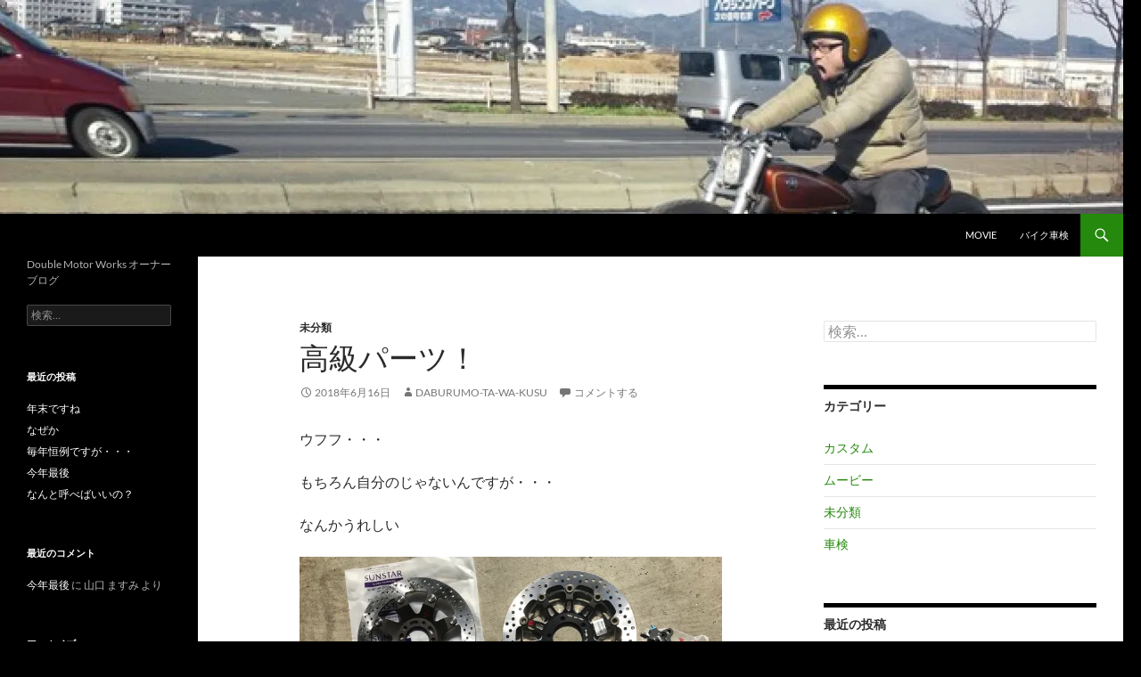

--- FILE ---
content_type: text/html; charset=UTF-8
request_url: https://w-double.jp/blog/?p=1984
body_size: 13492
content:
<!DOCTYPE html>
<!--[if IE 7]>
<html class="ie ie7" dir="ltr" lang="ja" prefix="og: https://ogp.me/ns#">
<![endif]-->
<!--[if IE 8]>
<html class="ie ie8" dir="ltr" lang="ja" prefix="og: https://ogp.me/ns#">
<![endif]-->
<!--[if !(IE 7) & !(IE 8)]><!-->
<html dir="ltr" lang="ja" prefix="og: https://ogp.me/ns#">
<!--<![endif]-->
<head>
	<meta charset="UTF-8">
	<meta name="viewport" content="width=device-width">
	
	<link rel="profile" href="https://gmpg.org/xfn/11">
	<link rel="pingback" href="https://w-double.jp/blog/xmlrpc.php">
	<!--[if lt IE 9]>
	<script src="https://w-double.jp/blog/wp-content/themes/twentyfourteen/js/html5.js?ver=3.7.0"></script>
	<![endif]-->
	
		<!-- All in One SEO 4.5.7.2 - aioseo.com -->
		<title>高級パーツ！ | Yoshio Blog</title>
		<meta name="description" content="ウフフ・・・ もちろん自分のじゃないんですが・・・ なんかうれしい 最近走り系の方増えてます・・・" />
		<meta name="robots" content="max-snippet:-1, max-image-preview:large, max-video-preview:-1" />
		<link rel="canonical" href="https://w-double.jp/blog/?p=1984" />
		<meta name="generator" content="All in One SEO (AIOSEO) 4.5.7.2" />
		<meta property="og:locale" content="ja_JP" />
		<meta property="og:site_name" content="Yoshio Blog | Double Motor Works オーナーブログ" />
		<meta property="og:type" content="article" />
		<meta property="og:title" content="高級パーツ！ | Yoshio Blog" />
		<meta property="og:description" content="ウフフ・・・ もちろん自分のじゃないんですが・・・ なんかうれしい 最近走り系の方増えてます・・・" />
		<meta property="og:url" content="https://w-double.jp/blog/?p=1984" />
		<meta property="article:published_time" content="2018-06-16T07:04:33+00:00" />
		<meta property="article:modified_time" content="2018-06-16T07:04:33+00:00" />
		<meta name="twitter:card" content="summary" />
		<meta name="twitter:title" content="高級パーツ！ | Yoshio Blog" />
		<meta name="twitter:description" content="ウフフ・・・ もちろん自分のじゃないんですが・・・ なんかうれしい 最近走り系の方増えてます・・・" />
		<meta name="google" content="nositelinkssearchbox" />
		<script type="application/ld+json" class="aioseo-schema">
			{"@context":"https:\/\/schema.org","@graph":[{"@type":"Article","@id":"https:\/\/w-double.jp\/blog\/?p=1984#article","name":"\u9ad8\u7d1a\u30d1\u30fc\u30c4\uff01 | Yoshio Blog","headline":"\u9ad8\u7d1a\u30d1\u30fc\u30c4\uff01","author":{"@id":"https:\/\/w-double.jp\/blog\/?author=1#author"},"publisher":{"@id":"https:\/\/w-double.jp\/blog\/#organization"},"image":{"@type":"ImageObject","url":"https:\/\/i0.wp.com\/w-double.jp\/blog\/wp-content\/uploads\/2018\/06\/IMG_0881.jpg?fit=4032%2C3024&ssl=1","@id":"https:\/\/w-double.jp\/blog\/?p=1984\/#articleImage","width":4032,"height":3024},"datePublished":"2018-06-16T16:04:33+09:00","dateModified":"2018-06-16T16:04:33+09:00","inLanguage":"ja","mainEntityOfPage":{"@id":"https:\/\/w-double.jp\/blog\/?p=1984#webpage"},"isPartOf":{"@id":"https:\/\/w-double.jp\/blog\/?p=1984#webpage"},"articleSection":"\u672a\u5206\u985e"},{"@type":"BreadcrumbList","@id":"https:\/\/w-double.jp\/blog\/?p=1984#breadcrumblist","itemListElement":[{"@type":"ListItem","@id":"https:\/\/w-double.jp\/blog\/#listItem","position":1,"name":"\u5bb6","item":"https:\/\/w-double.jp\/blog\/","nextItem":"https:\/\/w-double.jp\/blog\/?p=1984#listItem"},{"@type":"ListItem","@id":"https:\/\/w-double.jp\/blog\/?p=1984#listItem","position":2,"name":"\u9ad8\u7d1a\u30d1\u30fc\u30c4\uff01","previousItem":"https:\/\/w-double.jp\/blog\/#listItem"}]},{"@type":"Organization","@id":"https:\/\/w-double.jp\/blog\/#organization","name":"Yoshio Blog","url":"https:\/\/w-double.jp\/blog\/"},{"@type":"Person","@id":"https:\/\/w-double.jp\/blog\/?author=1#author","url":"https:\/\/w-double.jp\/blog\/?author=1","name":"daburumo-ta-wa-kusu","image":{"@type":"ImageObject","@id":"https:\/\/w-double.jp\/blog\/?p=1984#authorImage","url":"https:\/\/secure.gravatar.com\/avatar\/e4a819cfcc4f0f24187f67b3992e1d2f?s=96&d=mm&r=g","width":96,"height":96,"caption":"daburumo-ta-wa-kusu"}},{"@type":"WebPage","@id":"https:\/\/w-double.jp\/blog\/?p=1984#webpage","url":"https:\/\/w-double.jp\/blog\/?p=1984","name":"\u9ad8\u7d1a\u30d1\u30fc\u30c4\uff01 | Yoshio Blog","description":"\u30a6\u30d5\u30d5\u30fb\u30fb\u30fb \u3082\u3061\u308d\u3093\u81ea\u5206\u306e\u3058\u3083\u306a\u3044\u3093\u3067\u3059\u304c\u30fb\u30fb\u30fb \u306a\u3093\u304b\u3046\u308c\u3057\u3044 \u6700\u8fd1\u8d70\u308a\u7cfb\u306e\u65b9\u5897\u3048\u3066\u307e\u3059\u30fb\u30fb\u30fb","inLanguage":"ja","isPartOf":{"@id":"https:\/\/w-double.jp\/blog\/#website"},"breadcrumb":{"@id":"https:\/\/w-double.jp\/blog\/?p=1984#breadcrumblist"},"author":{"@id":"https:\/\/w-double.jp\/blog\/?author=1#author"},"creator":{"@id":"https:\/\/w-double.jp\/blog\/?author=1#author"},"datePublished":"2018-06-16T16:04:33+09:00","dateModified":"2018-06-16T16:04:33+09:00"},{"@type":"WebSite","@id":"https:\/\/w-double.jp\/blog\/#website","url":"https:\/\/w-double.jp\/blog\/","name":"Yoshio Blog","description":"Double Motor Works \u30aa\u30fc\u30ca\u30fc\u30d6\u30ed\u30b0","inLanguage":"ja","publisher":{"@id":"https:\/\/w-double.jp\/blog\/#organization"}}]}
		</script>
		<!-- All in One SEO -->

<link rel='dns-prefetch' href='//secure.gravatar.com' />
<link rel='dns-prefetch' href='//stats.wp.com' />
<link rel='dns-prefetch' href='//v0.wordpress.com' />
<link rel='dns-prefetch' href='//i0.wp.com' />
<link rel="alternate" type="application/rss+xml" title="Yoshio Blog &raquo; フィード" href="https://w-double.jp/blog/?feed=rss2" />
<link rel="alternate" type="application/rss+xml" title="Yoshio Blog &raquo; コメントフィード" href="https://w-double.jp/blog/?feed=comments-rss2" />
<link rel="alternate" type="application/rss+xml" title="Yoshio Blog &raquo; 高級パーツ！ のコメントのフィード" href="https://w-double.jp/blog/?feed=rss2&#038;p=1984" />
		<!-- This site uses the Google Analytics by MonsterInsights plugin v8.24.0 - Using Analytics tracking - https://www.monsterinsights.com/ -->
		<!-- Note: MonsterInsights is not currently configured on this site. The site owner needs to authenticate with Google Analytics in the MonsterInsights settings panel. -->
					<!-- No tracking code set -->
				<!-- / Google Analytics by MonsterInsights -->
		<script>
window._wpemojiSettings = {"baseUrl":"https:\/\/s.w.org\/images\/core\/emoji\/14.0.0\/72x72\/","ext":".png","svgUrl":"https:\/\/s.w.org\/images\/core\/emoji\/14.0.0\/svg\/","svgExt":".svg","source":{"concatemoji":"https:\/\/w-double.jp\/blog\/wp-includes\/js\/wp-emoji-release.min.js?ver=6.4.7"}};
/*! This file is auto-generated */
!function(i,n){var o,s,e;function c(e){try{var t={supportTests:e,timestamp:(new Date).valueOf()};sessionStorage.setItem(o,JSON.stringify(t))}catch(e){}}function p(e,t,n){e.clearRect(0,0,e.canvas.width,e.canvas.height),e.fillText(t,0,0);var t=new Uint32Array(e.getImageData(0,0,e.canvas.width,e.canvas.height).data),r=(e.clearRect(0,0,e.canvas.width,e.canvas.height),e.fillText(n,0,0),new Uint32Array(e.getImageData(0,0,e.canvas.width,e.canvas.height).data));return t.every(function(e,t){return e===r[t]})}function u(e,t,n){switch(t){case"flag":return n(e,"\ud83c\udff3\ufe0f\u200d\u26a7\ufe0f","\ud83c\udff3\ufe0f\u200b\u26a7\ufe0f")?!1:!n(e,"\ud83c\uddfa\ud83c\uddf3","\ud83c\uddfa\u200b\ud83c\uddf3")&&!n(e,"\ud83c\udff4\udb40\udc67\udb40\udc62\udb40\udc65\udb40\udc6e\udb40\udc67\udb40\udc7f","\ud83c\udff4\u200b\udb40\udc67\u200b\udb40\udc62\u200b\udb40\udc65\u200b\udb40\udc6e\u200b\udb40\udc67\u200b\udb40\udc7f");case"emoji":return!n(e,"\ud83e\udef1\ud83c\udffb\u200d\ud83e\udef2\ud83c\udfff","\ud83e\udef1\ud83c\udffb\u200b\ud83e\udef2\ud83c\udfff")}return!1}function f(e,t,n){var r="undefined"!=typeof WorkerGlobalScope&&self instanceof WorkerGlobalScope?new OffscreenCanvas(300,150):i.createElement("canvas"),a=r.getContext("2d",{willReadFrequently:!0}),o=(a.textBaseline="top",a.font="600 32px Arial",{});return e.forEach(function(e){o[e]=t(a,e,n)}),o}function t(e){var t=i.createElement("script");t.src=e,t.defer=!0,i.head.appendChild(t)}"undefined"!=typeof Promise&&(o="wpEmojiSettingsSupports",s=["flag","emoji"],n.supports={everything:!0,everythingExceptFlag:!0},e=new Promise(function(e){i.addEventListener("DOMContentLoaded",e,{once:!0})}),new Promise(function(t){var n=function(){try{var e=JSON.parse(sessionStorage.getItem(o));if("object"==typeof e&&"number"==typeof e.timestamp&&(new Date).valueOf()<e.timestamp+604800&&"object"==typeof e.supportTests)return e.supportTests}catch(e){}return null}();if(!n){if("undefined"!=typeof Worker&&"undefined"!=typeof OffscreenCanvas&&"undefined"!=typeof URL&&URL.createObjectURL&&"undefined"!=typeof Blob)try{var e="postMessage("+f.toString()+"("+[JSON.stringify(s),u.toString(),p.toString()].join(",")+"));",r=new Blob([e],{type:"text/javascript"}),a=new Worker(URL.createObjectURL(r),{name:"wpTestEmojiSupports"});return void(a.onmessage=function(e){c(n=e.data),a.terminate(),t(n)})}catch(e){}c(n=f(s,u,p))}t(n)}).then(function(e){for(var t in e)n.supports[t]=e[t],n.supports.everything=n.supports.everything&&n.supports[t],"flag"!==t&&(n.supports.everythingExceptFlag=n.supports.everythingExceptFlag&&n.supports[t]);n.supports.everythingExceptFlag=n.supports.everythingExceptFlag&&!n.supports.flag,n.DOMReady=!1,n.readyCallback=function(){n.DOMReady=!0}}).then(function(){return e}).then(function(){var e;n.supports.everything||(n.readyCallback(),(e=n.source||{}).concatemoji?t(e.concatemoji):e.wpemoji&&e.twemoji&&(t(e.twemoji),t(e.wpemoji)))}))}((window,document),window._wpemojiSettings);
</script>
<link rel='stylesheet' id='twentyfourteen-jetpack-css' href='https://w-double.jp/blog/wp-content/plugins/jetpack/modules/theme-tools/compat/twentyfourteen.css?ver=13.1.3' media='all' />
<style id='wp-emoji-styles-inline-css'>

	img.wp-smiley, img.emoji {
		display: inline !important;
		border: none !important;
		box-shadow: none !important;
		height: 1em !important;
		width: 1em !important;
		margin: 0 0.07em !important;
		vertical-align: -0.1em !important;
		background: none !important;
		padding: 0 !important;
	}
</style>
<link rel='stylesheet' id='wp-block-library-css' href='https://w-double.jp/blog/wp-includes/css/dist/block-library/style.min.css?ver=6.4.7' media='all' />
<style id='wp-block-library-inline-css'>
.has-text-align-justify{text-align:justify;}
</style>
<style id='wp-block-library-theme-inline-css'>
.wp-block-audio figcaption{color:#555;font-size:13px;text-align:center}.is-dark-theme .wp-block-audio figcaption{color:hsla(0,0%,100%,.65)}.wp-block-audio{margin:0 0 1em}.wp-block-code{border:1px solid #ccc;border-radius:4px;font-family:Menlo,Consolas,monaco,monospace;padding:.8em 1em}.wp-block-embed figcaption{color:#555;font-size:13px;text-align:center}.is-dark-theme .wp-block-embed figcaption{color:hsla(0,0%,100%,.65)}.wp-block-embed{margin:0 0 1em}.blocks-gallery-caption{color:#555;font-size:13px;text-align:center}.is-dark-theme .blocks-gallery-caption{color:hsla(0,0%,100%,.65)}.wp-block-image figcaption{color:#555;font-size:13px;text-align:center}.is-dark-theme .wp-block-image figcaption{color:hsla(0,0%,100%,.65)}.wp-block-image{margin:0 0 1em}.wp-block-pullquote{border-bottom:4px solid;border-top:4px solid;color:currentColor;margin-bottom:1.75em}.wp-block-pullquote cite,.wp-block-pullquote footer,.wp-block-pullquote__citation{color:currentColor;font-size:.8125em;font-style:normal;text-transform:uppercase}.wp-block-quote{border-left:.25em solid;margin:0 0 1.75em;padding-left:1em}.wp-block-quote cite,.wp-block-quote footer{color:currentColor;font-size:.8125em;font-style:normal;position:relative}.wp-block-quote.has-text-align-right{border-left:none;border-right:.25em solid;padding-left:0;padding-right:1em}.wp-block-quote.has-text-align-center{border:none;padding-left:0}.wp-block-quote.is-large,.wp-block-quote.is-style-large,.wp-block-quote.is-style-plain{border:none}.wp-block-search .wp-block-search__label{font-weight:700}.wp-block-search__button{border:1px solid #ccc;padding:.375em .625em}:where(.wp-block-group.has-background){padding:1.25em 2.375em}.wp-block-separator.has-css-opacity{opacity:.4}.wp-block-separator{border:none;border-bottom:2px solid;margin-left:auto;margin-right:auto}.wp-block-separator.has-alpha-channel-opacity{opacity:1}.wp-block-separator:not(.is-style-wide):not(.is-style-dots){width:100px}.wp-block-separator.has-background:not(.is-style-dots){border-bottom:none;height:1px}.wp-block-separator.has-background:not(.is-style-wide):not(.is-style-dots){height:2px}.wp-block-table{margin:0 0 1em}.wp-block-table td,.wp-block-table th{word-break:normal}.wp-block-table figcaption{color:#555;font-size:13px;text-align:center}.is-dark-theme .wp-block-table figcaption{color:hsla(0,0%,100%,.65)}.wp-block-video figcaption{color:#555;font-size:13px;text-align:center}.is-dark-theme .wp-block-video figcaption{color:hsla(0,0%,100%,.65)}.wp-block-video{margin:0 0 1em}.wp-block-template-part.has-background{margin-bottom:0;margin-top:0;padding:1.25em 2.375em}
</style>
<link rel='stylesheet' id='mediaelement-css' href='https://w-double.jp/blog/wp-includes/js/mediaelement/mediaelementplayer-legacy.min.css?ver=4.2.17' media='all' />
<link rel='stylesheet' id='wp-mediaelement-css' href='https://w-double.jp/blog/wp-includes/js/mediaelement/wp-mediaelement.min.css?ver=6.4.7' media='all' />
<style id='jetpack-sharing-buttons-style-inline-css'>
.jetpack-sharing-buttons__services-list{display:flex;flex-direction:row;flex-wrap:wrap;gap:0;list-style-type:none;margin:5px;padding:0}.jetpack-sharing-buttons__services-list.has-small-icon-size{font-size:12px}.jetpack-sharing-buttons__services-list.has-normal-icon-size{font-size:16px}.jetpack-sharing-buttons__services-list.has-large-icon-size{font-size:24px}.jetpack-sharing-buttons__services-list.has-huge-icon-size{font-size:36px}@media print{.jetpack-sharing-buttons__services-list{display:none!important}}ul.jetpack-sharing-buttons__services-list.has-background{padding:1.25em 2.375em}
</style>
<style id='classic-theme-styles-inline-css'>
/*! This file is auto-generated */
.wp-block-button__link{color:#fff;background-color:#32373c;border-radius:9999px;box-shadow:none;text-decoration:none;padding:calc(.667em + 2px) calc(1.333em + 2px);font-size:1.125em}.wp-block-file__button{background:#32373c;color:#fff;text-decoration:none}
</style>
<style id='global-styles-inline-css'>
body{--wp--preset--color--black: #000;--wp--preset--color--cyan-bluish-gray: #abb8c3;--wp--preset--color--white: #fff;--wp--preset--color--pale-pink: #f78da7;--wp--preset--color--vivid-red: #cf2e2e;--wp--preset--color--luminous-vivid-orange: #ff6900;--wp--preset--color--luminous-vivid-amber: #fcb900;--wp--preset--color--light-green-cyan: #7bdcb5;--wp--preset--color--vivid-green-cyan: #00d084;--wp--preset--color--pale-cyan-blue: #8ed1fc;--wp--preset--color--vivid-cyan-blue: #0693e3;--wp--preset--color--vivid-purple: #9b51e0;--wp--preset--color--green: #24890d;--wp--preset--color--dark-gray: #2b2b2b;--wp--preset--color--medium-gray: #767676;--wp--preset--color--light-gray: #f5f5f5;--wp--preset--gradient--vivid-cyan-blue-to-vivid-purple: linear-gradient(135deg,rgba(6,147,227,1) 0%,rgb(155,81,224) 100%);--wp--preset--gradient--light-green-cyan-to-vivid-green-cyan: linear-gradient(135deg,rgb(122,220,180) 0%,rgb(0,208,130) 100%);--wp--preset--gradient--luminous-vivid-amber-to-luminous-vivid-orange: linear-gradient(135deg,rgba(252,185,0,1) 0%,rgba(255,105,0,1) 100%);--wp--preset--gradient--luminous-vivid-orange-to-vivid-red: linear-gradient(135deg,rgba(255,105,0,1) 0%,rgb(207,46,46) 100%);--wp--preset--gradient--very-light-gray-to-cyan-bluish-gray: linear-gradient(135deg,rgb(238,238,238) 0%,rgb(169,184,195) 100%);--wp--preset--gradient--cool-to-warm-spectrum: linear-gradient(135deg,rgb(74,234,220) 0%,rgb(151,120,209) 20%,rgb(207,42,186) 40%,rgb(238,44,130) 60%,rgb(251,105,98) 80%,rgb(254,248,76) 100%);--wp--preset--gradient--blush-light-purple: linear-gradient(135deg,rgb(255,206,236) 0%,rgb(152,150,240) 100%);--wp--preset--gradient--blush-bordeaux: linear-gradient(135deg,rgb(254,205,165) 0%,rgb(254,45,45) 50%,rgb(107,0,62) 100%);--wp--preset--gradient--luminous-dusk: linear-gradient(135deg,rgb(255,203,112) 0%,rgb(199,81,192) 50%,rgb(65,88,208) 100%);--wp--preset--gradient--pale-ocean: linear-gradient(135deg,rgb(255,245,203) 0%,rgb(182,227,212) 50%,rgb(51,167,181) 100%);--wp--preset--gradient--electric-grass: linear-gradient(135deg,rgb(202,248,128) 0%,rgb(113,206,126) 100%);--wp--preset--gradient--midnight: linear-gradient(135deg,rgb(2,3,129) 0%,rgb(40,116,252) 100%);--wp--preset--font-size--small: 13px;--wp--preset--font-size--medium: 20px;--wp--preset--font-size--large: 36px;--wp--preset--font-size--x-large: 42px;--wp--preset--spacing--20: 0.44rem;--wp--preset--spacing--30: 0.67rem;--wp--preset--spacing--40: 1rem;--wp--preset--spacing--50: 1.5rem;--wp--preset--spacing--60: 2.25rem;--wp--preset--spacing--70: 3.38rem;--wp--preset--spacing--80: 5.06rem;--wp--preset--shadow--natural: 6px 6px 9px rgba(0, 0, 0, 0.2);--wp--preset--shadow--deep: 12px 12px 50px rgba(0, 0, 0, 0.4);--wp--preset--shadow--sharp: 6px 6px 0px rgba(0, 0, 0, 0.2);--wp--preset--shadow--outlined: 6px 6px 0px -3px rgba(255, 255, 255, 1), 6px 6px rgba(0, 0, 0, 1);--wp--preset--shadow--crisp: 6px 6px 0px rgba(0, 0, 0, 1);}:where(.is-layout-flex){gap: 0.5em;}:where(.is-layout-grid){gap: 0.5em;}body .is-layout-flow > .alignleft{float: left;margin-inline-start: 0;margin-inline-end: 2em;}body .is-layout-flow > .alignright{float: right;margin-inline-start: 2em;margin-inline-end: 0;}body .is-layout-flow > .aligncenter{margin-left: auto !important;margin-right: auto !important;}body .is-layout-constrained > .alignleft{float: left;margin-inline-start: 0;margin-inline-end: 2em;}body .is-layout-constrained > .alignright{float: right;margin-inline-start: 2em;margin-inline-end: 0;}body .is-layout-constrained > .aligncenter{margin-left: auto !important;margin-right: auto !important;}body .is-layout-constrained > :where(:not(.alignleft):not(.alignright):not(.alignfull)){max-width: var(--wp--style--global--content-size);margin-left: auto !important;margin-right: auto !important;}body .is-layout-constrained > .alignwide{max-width: var(--wp--style--global--wide-size);}body .is-layout-flex{display: flex;}body .is-layout-flex{flex-wrap: wrap;align-items: center;}body .is-layout-flex > *{margin: 0;}body .is-layout-grid{display: grid;}body .is-layout-grid > *{margin: 0;}:where(.wp-block-columns.is-layout-flex){gap: 2em;}:where(.wp-block-columns.is-layout-grid){gap: 2em;}:where(.wp-block-post-template.is-layout-flex){gap: 1.25em;}:where(.wp-block-post-template.is-layout-grid){gap: 1.25em;}.has-black-color{color: var(--wp--preset--color--black) !important;}.has-cyan-bluish-gray-color{color: var(--wp--preset--color--cyan-bluish-gray) !important;}.has-white-color{color: var(--wp--preset--color--white) !important;}.has-pale-pink-color{color: var(--wp--preset--color--pale-pink) !important;}.has-vivid-red-color{color: var(--wp--preset--color--vivid-red) !important;}.has-luminous-vivid-orange-color{color: var(--wp--preset--color--luminous-vivid-orange) !important;}.has-luminous-vivid-amber-color{color: var(--wp--preset--color--luminous-vivid-amber) !important;}.has-light-green-cyan-color{color: var(--wp--preset--color--light-green-cyan) !important;}.has-vivid-green-cyan-color{color: var(--wp--preset--color--vivid-green-cyan) !important;}.has-pale-cyan-blue-color{color: var(--wp--preset--color--pale-cyan-blue) !important;}.has-vivid-cyan-blue-color{color: var(--wp--preset--color--vivid-cyan-blue) !important;}.has-vivid-purple-color{color: var(--wp--preset--color--vivid-purple) !important;}.has-black-background-color{background-color: var(--wp--preset--color--black) !important;}.has-cyan-bluish-gray-background-color{background-color: var(--wp--preset--color--cyan-bluish-gray) !important;}.has-white-background-color{background-color: var(--wp--preset--color--white) !important;}.has-pale-pink-background-color{background-color: var(--wp--preset--color--pale-pink) !important;}.has-vivid-red-background-color{background-color: var(--wp--preset--color--vivid-red) !important;}.has-luminous-vivid-orange-background-color{background-color: var(--wp--preset--color--luminous-vivid-orange) !important;}.has-luminous-vivid-amber-background-color{background-color: var(--wp--preset--color--luminous-vivid-amber) !important;}.has-light-green-cyan-background-color{background-color: var(--wp--preset--color--light-green-cyan) !important;}.has-vivid-green-cyan-background-color{background-color: var(--wp--preset--color--vivid-green-cyan) !important;}.has-pale-cyan-blue-background-color{background-color: var(--wp--preset--color--pale-cyan-blue) !important;}.has-vivid-cyan-blue-background-color{background-color: var(--wp--preset--color--vivid-cyan-blue) !important;}.has-vivid-purple-background-color{background-color: var(--wp--preset--color--vivid-purple) !important;}.has-black-border-color{border-color: var(--wp--preset--color--black) !important;}.has-cyan-bluish-gray-border-color{border-color: var(--wp--preset--color--cyan-bluish-gray) !important;}.has-white-border-color{border-color: var(--wp--preset--color--white) !important;}.has-pale-pink-border-color{border-color: var(--wp--preset--color--pale-pink) !important;}.has-vivid-red-border-color{border-color: var(--wp--preset--color--vivid-red) !important;}.has-luminous-vivid-orange-border-color{border-color: var(--wp--preset--color--luminous-vivid-orange) !important;}.has-luminous-vivid-amber-border-color{border-color: var(--wp--preset--color--luminous-vivid-amber) !important;}.has-light-green-cyan-border-color{border-color: var(--wp--preset--color--light-green-cyan) !important;}.has-vivid-green-cyan-border-color{border-color: var(--wp--preset--color--vivid-green-cyan) !important;}.has-pale-cyan-blue-border-color{border-color: var(--wp--preset--color--pale-cyan-blue) !important;}.has-vivid-cyan-blue-border-color{border-color: var(--wp--preset--color--vivid-cyan-blue) !important;}.has-vivid-purple-border-color{border-color: var(--wp--preset--color--vivid-purple) !important;}.has-vivid-cyan-blue-to-vivid-purple-gradient-background{background: var(--wp--preset--gradient--vivid-cyan-blue-to-vivid-purple) !important;}.has-light-green-cyan-to-vivid-green-cyan-gradient-background{background: var(--wp--preset--gradient--light-green-cyan-to-vivid-green-cyan) !important;}.has-luminous-vivid-amber-to-luminous-vivid-orange-gradient-background{background: var(--wp--preset--gradient--luminous-vivid-amber-to-luminous-vivid-orange) !important;}.has-luminous-vivid-orange-to-vivid-red-gradient-background{background: var(--wp--preset--gradient--luminous-vivid-orange-to-vivid-red) !important;}.has-very-light-gray-to-cyan-bluish-gray-gradient-background{background: var(--wp--preset--gradient--very-light-gray-to-cyan-bluish-gray) !important;}.has-cool-to-warm-spectrum-gradient-background{background: var(--wp--preset--gradient--cool-to-warm-spectrum) !important;}.has-blush-light-purple-gradient-background{background: var(--wp--preset--gradient--blush-light-purple) !important;}.has-blush-bordeaux-gradient-background{background: var(--wp--preset--gradient--blush-bordeaux) !important;}.has-luminous-dusk-gradient-background{background: var(--wp--preset--gradient--luminous-dusk) !important;}.has-pale-ocean-gradient-background{background: var(--wp--preset--gradient--pale-ocean) !important;}.has-electric-grass-gradient-background{background: var(--wp--preset--gradient--electric-grass) !important;}.has-midnight-gradient-background{background: var(--wp--preset--gradient--midnight) !important;}.has-small-font-size{font-size: var(--wp--preset--font-size--small) !important;}.has-medium-font-size{font-size: var(--wp--preset--font-size--medium) !important;}.has-large-font-size{font-size: var(--wp--preset--font-size--large) !important;}.has-x-large-font-size{font-size: var(--wp--preset--font-size--x-large) !important;}
.wp-block-navigation a:where(:not(.wp-element-button)){color: inherit;}
:where(.wp-block-post-template.is-layout-flex){gap: 1.25em;}:where(.wp-block-post-template.is-layout-grid){gap: 1.25em;}
:where(.wp-block-columns.is-layout-flex){gap: 2em;}:where(.wp-block-columns.is-layout-grid){gap: 2em;}
.wp-block-pullquote{font-size: 1.5em;line-height: 1.6;}
</style>
<link rel='stylesheet' id='twentyfourteen-lato-css' href='https://w-double.jp/blog/wp-content/themes/twentyfourteen/fonts/font-lato.css?ver=20230328' media='all' />
<link rel='stylesheet' id='genericons-css' href='https://w-double.jp/blog/wp-content/plugins/jetpack/_inc/genericons/genericons/genericons.css?ver=3.1' media='all' />
<link rel='stylesheet' id='twentyfourteen-style-css' href='https://w-double.jp/blog/wp-content/themes/twentyfourteen/style.css?ver=20231107' media='all' />
<link rel='stylesheet' id='twentyfourteen-block-style-css' href='https://w-double.jp/blog/wp-content/themes/twentyfourteen/css/blocks.css?ver=20230630' media='all' />
<!--[if lt IE 9]>
<link rel='stylesheet' id='twentyfourteen-ie-css' href='https://w-double.jp/blog/wp-content/themes/twentyfourteen/css/ie.css?ver=20140711' media='all' />
<![endif]-->
<link rel='stylesheet' id='social-logos-css' href='https://w-double.jp/blog/wp-content/plugins/jetpack/_inc/social-logos/social-logos.min.css?ver=13.1.3' media='all' />
<link rel='stylesheet' id='jetpack_css-css' href='https://w-double.jp/blog/wp-content/plugins/jetpack/css/jetpack.css?ver=13.1.3' media='all' />
<script id="jetpack_related-posts-js-extra">
var related_posts_js_options = {"post_heading":"h4"};
</script>
<script src="https://w-double.jp/blog/wp-content/plugins/jetpack/_inc/build/related-posts/related-posts.min.js?ver=20240116" id="jetpack_related-posts-js"></script>
<script src="https://w-double.jp/blog/wp-includes/js/jquery/jquery.min.js?ver=3.7.1" id="jquery-core-js"></script>
<script src="https://w-double.jp/blog/wp-includes/js/jquery/jquery-migrate.min.js?ver=3.4.1" id="jquery-migrate-js"></script>
<script src="https://w-double.jp/blog/wp-content/themes/twentyfourteen/js/functions.js?ver=20230526" id="twentyfourteen-script-js" defer data-wp-strategy="defer"></script>
<link rel="https://api.w.org/" href="https://w-double.jp/blog/index.php?rest_route=/" /><link rel="alternate" type="application/json" href="https://w-double.jp/blog/index.php?rest_route=/wp/v2/posts/1984" /><link rel="EditURI" type="application/rsd+xml" title="RSD" href="https://w-double.jp/blog/xmlrpc.php?rsd" />
<meta name="generator" content="WordPress 6.4.7" />
<link rel='shortlink' href='https://wp.me/p7CnlV-w0' />
<link rel="alternate" type="application/json+oembed" href="https://w-double.jp/blog/index.php?rest_route=%2Foembed%2F1.0%2Fembed&#038;url=https%3A%2F%2Fw-double.jp%2Fblog%2F%3Fp%3D1984" />
<link rel="alternate" type="text/xml+oembed" href="https://w-double.jp/blog/index.php?rest_route=%2Foembed%2F1.0%2Fembed&#038;url=https%3A%2F%2Fw-double.jp%2Fblog%2F%3Fp%3D1984&#038;format=xml" />
	<style>img#wpstats{display:none}</style>
		<style>.recentcomments a{display:inline !important;padding:0 !important;margin:0 !important;}</style>		<style type="text/css" id="twentyfourteen-header-css">
				.site-title a {
			color: #000000;
		}
		</style>
		<style id="custom-background-css">
body.custom-background { background-color: #000000; background-image: url("https://w-double.jp/blog/wp-content/uploads/2015/09/103.jpg"); background-position: center top; background-size: auto; background-repeat: no-repeat; background-attachment: scroll; }
</style>
	<link rel="icon" href="https://i0.wp.com/w-double.jp/blog/wp-content/uploads/2015/09/cropped-DSC_03661.jpg?fit=32%2C32&#038;ssl=1" sizes="32x32" />
<link rel="icon" href="https://i0.wp.com/w-double.jp/blog/wp-content/uploads/2015/09/cropped-DSC_03661.jpg?fit=192%2C192&#038;ssl=1" sizes="192x192" />
<link rel="apple-touch-icon" href="https://i0.wp.com/w-double.jp/blog/wp-content/uploads/2015/09/cropped-DSC_03661.jpg?fit=180%2C180&#038;ssl=1" />
<meta name="msapplication-TileImage" content="https://i0.wp.com/w-double.jp/blog/wp-content/uploads/2015/09/cropped-DSC_03661.jpg?fit=270%2C270&#038;ssl=1" />
</head>

<body class="post-template-default single single-post postid-1984 single-format-standard custom-background wp-embed-responsive header-image singular">
<div id="page" class="hfeed site">
		<div id="site-header">
		<a href="https://w-double.jp/blog/" rel="home">
			<img src="https://w-double.jp/blog/wp-content/uploads/2015/09/cropped-DSC_03662.jpg" width="1260" height="240" alt="Yoshio Blog" srcset="https://i0.wp.com/w-double.jp/blog/wp-content/uploads/2015/09/cropped-DSC_03662.jpg?w=1260&amp;ssl=1 1260w, https://i0.wp.com/w-double.jp/blog/wp-content/uploads/2015/09/cropped-DSC_03662.jpg?resize=300%2C57&amp;ssl=1 300w, https://i0.wp.com/w-double.jp/blog/wp-content/uploads/2015/09/cropped-DSC_03662.jpg?resize=1024%2C195&amp;ssl=1 1024w, https://i0.wp.com/w-double.jp/blog/wp-content/uploads/2015/09/cropped-DSC_03662.jpg?w=948 948w" sizes="(max-width: 1260px) 100vw, 1260px" decoding="async" fetchpriority="high" />		</a>
	</div>
	
	<header id="masthead" class="site-header">
		<div class="header-main">
			<h1 class="site-title"><a href="https://w-double.jp/blog/" rel="home">Yoshio Blog</a></h1>

			<div class="search-toggle">
				<a href="#search-container" class="screen-reader-text" aria-expanded="false" aria-controls="search-container">
					検索				</a>
			</div>

			<nav id="primary-navigation" class="site-navigation primary-navigation">
				<button class="menu-toggle">メインメニュー</button>
				<a class="screen-reader-text skip-link" href="#content">
					コンテンツへスキップ				</a>
				<div id="primary-menu" class="nav-menu"><ul>
<li class="page_item page-item-763 current_page_parent"><a href="https://w-double.jp/blog/?page_id=763">MOVIE</a></li>
<li class="page_item page-item-770"><a href="https://w-double.jp/blog/?page_id=770">バイク車検</a></li>
</ul></div>
			</nav>
		</div>

		<div id="search-container" class="search-box-wrapper hide">
			<div class="search-box">
				<form role="search" method="get" class="search-form" action="https://w-double.jp/blog/">
				<label>
					<span class="screen-reader-text">検索:</span>
					<input type="search" class="search-field" placeholder="検索&hellip;" value="" name="s" />
				</label>
				<input type="submit" class="search-submit" value="検索" />
			</form>			</div>
		</div>
	</header><!-- #masthead -->

	<div id="main" class="site-main">

	<div id="primary" class="content-area">
		<div id="content" class="site-content" role="main">
			
<article id="post-1984" class="post-1984 post type-post status-publish format-standard hentry category-1">
	
	<header class="entry-header">
				<div class="entry-meta">
			<span class="cat-links"><a href="https://w-double.jp/blog/?cat=1" rel="category">未分類</a></span>
		</div>
			<h1 class="entry-title">高級パーツ！</h1>
		<div class="entry-meta">
			<span class="entry-date"><a href="https://w-double.jp/blog/?p=1984" rel="bookmark"><time class="entry-date" datetime="2018-06-16T16:04:33+09:00">2018年6月16日</time></a></span> <span class="byline"><span class="author vcard"><a class="url fn n" href="https://w-double.jp/blog/?author=1" rel="author">daburumo-ta-wa-kusu</a></span></span>			<span class="comments-link"><a href="https://w-double.jp/blog/?p=1984#respond">コメントする</a></span>
						</div><!-- .entry-meta -->
	</header><!-- .entry-header -->

		<div class="entry-content">
		<p>ウフフ・・・</p>
<p>もちろん自分のじゃないんですが・・・</p>
<p>なんかうれしい</p>
<p><a href="https://i0.wp.com/w-double.jp/blog/wp-content/uploads/2018/06/IMG_0881.jpg"><img decoding="async" data-attachment-id="1985" data-permalink="https://w-double.jp/blog/?attachment_id=1985" data-orig-file="https://i0.wp.com/w-double.jp/blog/wp-content/uploads/2018/06/IMG_0881.jpg?fit=4032%2C3024&amp;ssl=1" data-orig-size="4032,3024" data-comments-opened="1" data-image-meta="{&quot;aperture&quot;:&quot;1.8&quot;,&quot;credit&quot;:&quot;&quot;,&quot;camera&quot;:&quot;iPhone 7&quot;,&quot;caption&quot;:&quot;&quot;,&quot;created_timestamp&quot;:&quot;1526054992&quot;,&quot;copyright&quot;:&quot;&quot;,&quot;focal_length&quot;:&quot;3.99&quot;,&quot;iso&quot;:&quot;20&quot;,&quot;shutter_speed&quot;:&quot;0.00076219512195122&quot;,&quot;title&quot;:&quot;&quot;,&quot;orientation&quot;:&quot;1&quot;}" data-image-title="IMG_0881" data-image-description="" data-image-caption="" data-medium-file="https://i0.wp.com/w-double.jp/blog/wp-content/uploads/2018/06/IMG_0881.jpg?fit=300%2C225&amp;ssl=1" data-large-file="https://i0.wp.com/w-double.jp/blog/wp-content/uploads/2018/06/IMG_0881.jpg?fit=474%2C356&amp;ssl=1" class="aligncenter size-full wp-image-1985" src="https://i0.wp.com/w-double.jp/blog/wp-content/uploads/2018/06/IMG_0881.jpg?resize=474%2C356" alt="" width="474" height="356" srcset="https://i0.wp.com/w-double.jp/blog/wp-content/uploads/2018/06/IMG_0881.jpg?w=4032&amp;ssl=1 4032w, https://i0.wp.com/w-double.jp/blog/wp-content/uploads/2018/06/IMG_0881.jpg?resize=300%2C225&amp;ssl=1 300w, https://i0.wp.com/w-double.jp/blog/wp-content/uploads/2018/06/IMG_0881.jpg?resize=768%2C576&amp;ssl=1 768w, https://i0.wp.com/w-double.jp/blog/wp-content/uploads/2018/06/IMG_0881.jpg?resize=1024%2C768&amp;ssl=1 1024w, https://i0.wp.com/w-double.jp/blog/wp-content/uploads/2018/06/IMG_0881.jpg?w=948 948w, https://i0.wp.com/w-double.jp/blog/wp-content/uploads/2018/06/IMG_0881.jpg?w=1422 1422w" sizes="(max-width: 474px) 100vw, 474px" data-recalc-dims="1" /></a></p>
<p>最近走り系の方増えてます・・・</p>
<div class="sharedaddy sd-sharing-enabled"><div class="robots-nocontent sd-block sd-social sd-social-icon sd-sharing"><h3 class="sd-title">共有:</h3><div class="sd-content"><ul><li class="share-twitter"><a rel="nofollow noopener noreferrer" data-shared="sharing-twitter-1984" class="share-twitter sd-button share-icon no-text" href="https://w-double.jp/blog/?p=1984&amp;share=twitter" target="_blank" title="クリックして Twitter で共有" ><span></span><span class="sharing-screen-reader-text">クリックして Twitter で共有 (新しいウィンドウで開きます)</span></a></li><li class="share-facebook"><a rel="nofollow noopener noreferrer" data-shared="sharing-facebook-1984" class="share-facebook sd-button share-icon no-text" href="https://w-double.jp/blog/?p=1984&amp;share=facebook" target="_blank" title="Facebook で共有するにはクリックしてください" ><span></span><span class="sharing-screen-reader-text">Facebook で共有するにはクリックしてください (新しいウィンドウで開きます)</span></a></li><li class="share-end"></li></ul></div></div></div>
<div id='jp-relatedposts' class='jp-relatedposts' >
	<h3 class="jp-relatedposts-headline"><em>関連</em></h3>
</div>	</div><!-- .entry-content -->
	
	</article><!-- #post-1984 -->
		<nav class="navigation post-navigation">
		<h1 class="screen-reader-text">
			投稿ナビゲーション		</h1>
		<div class="nav-links">
			<a href="https://w-double.jp/blog/?p=1976" rel="prev"><span class="meta-nav">前の投稿</span>べこちゃん車検、ステムベアリング交換、それと・・・</a><a href="https://w-double.jp/blog/?p=1987" rel="next"><span class="meta-nav">次の投稿</span>ショベル車検　キャリパーオーバーホール</a>			</div><!-- .nav-links -->
		</nav><!-- .navigation -->
		
<div id="comments" class="comments-area">

	
		<div id="respond" class="comment-respond">
		<h3 id="reply-title" class="comment-reply-title">コメントを残す <small><a rel="nofollow" id="cancel-comment-reply-link" href="/blog/?p=1984#respond" style="display:none;">コメントをキャンセル</a></small></h3><form action="https://w-double.jp/blog/wp-comments-post.php" method="post" id="commentform" class="comment-form" novalidate><p class="comment-notes"><span id="email-notes">メールアドレスが公開されることはありません。</span> <span class="required-field-message"><span class="required">※</span> が付いている欄は必須項目です</span></p><p class="comment-form-comment"><label for="comment">コメント <span class="required">※</span></label> <textarea id="comment" name="comment" cols="45" rows="8" maxlength="65525" required></textarea></p><p class="comment-form-author"><label for="author">名前 <span class="required">※</span></label> <input id="author" name="author" type="text" value="" size="30" maxlength="245" autocomplete="name" required /></p>
<p class="comment-form-email"><label for="email">メール <span class="required">※</span></label> <input id="email" name="email" type="email" value="" size="30" maxlength="100" aria-describedby="email-notes" autocomplete="email" required /></p>
<p class="comment-form-url"><label for="url">サイト</label> <input id="url" name="url" type="url" value="" size="30" maxlength="200" autocomplete="url" /></p>
<p class="comment-form-cookies-consent"><input id="wp-comment-cookies-consent" name="wp-comment-cookies-consent" type="checkbox" value="yes" /> <label for="wp-comment-cookies-consent">次回のコメントで使用するためブラウザーに自分の名前、メールアドレス、サイトを保存する。</label></p>
<p class="comment-subscription-form"><input type="checkbox" name="subscribe_comments" id="subscribe_comments" value="subscribe" style="width: auto; -moz-appearance: checkbox; -webkit-appearance: checkbox;" /> <label class="subscribe-label" id="subscribe-label" for="subscribe_comments">新しいコメントをメールで通知</label></p><p class="comment-subscription-form"><input type="checkbox" name="subscribe_blog" id="subscribe_blog" value="subscribe" style="width: auto; -moz-appearance: checkbox; -webkit-appearance: checkbox;" /> <label class="subscribe-label" id="subscribe-blog-label" for="subscribe_blog">新しい投稿をメールで受け取る</label></p><p class="form-submit"><input name="submit" type="submit" id="submit" class="submit" value="コメントを送信" /> <input type='hidden' name='comment_post_ID' value='1984' id='comment_post_ID' />
<input type='hidden' name='comment_parent' id='comment_parent' value='0' />
</p><p style="display: none;"><input type="hidden" id="akismet_comment_nonce" name="akismet_comment_nonce" value="66d8d51775" /></p><p style="display: none !important;" class="akismet-fields-container" data-prefix="ak_"><label>&#916;<textarea name="ak_hp_textarea" cols="45" rows="8" maxlength="100"></textarea></label><input type="hidden" id="ak_js_1" name="ak_js" value="157"/><script>document.getElementById( "ak_js_1" ).setAttribute( "value", ( new Date() ).getTime() );</script></p></form>	</div><!-- #respond -->
	<p class="akismet_comment_form_privacy_notice">このサイトはスパムを低減するために Akismet を使っています。<a href="https://akismet.com/privacy/" target="_blank" rel="nofollow noopener">コメントデータの処理方法の詳細はこちらをご覧ください</a>。</p>
</div><!-- #comments -->
		</div><!-- #content -->
	</div><!-- #primary -->

<div id="content-sidebar" class="content-sidebar widget-area" role="complementary">
	<aside id="search-2" class="widget widget_search"><form role="search" method="get" class="search-form" action="https://w-double.jp/blog/">
				<label>
					<span class="screen-reader-text">検索:</span>
					<input type="search" class="search-field" placeholder="検索&hellip;" value="" name="s" />
				</label>
				<input type="submit" class="search-submit" value="検索" />
			</form></aside><aside id="categories-2" class="widget widget_categories"><h1 class="widget-title">カテゴリー</h1><nav aria-label="カテゴリー">
			<ul>
					<li class="cat-item cat-item-3"><a href="https://w-double.jp/blog/?cat=3">カスタム</a>
</li>
	<li class="cat-item cat-item-4"><a href="https://w-double.jp/blog/?cat=4">ムービー</a>
</li>
	<li class="cat-item cat-item-1"><a href="https://w-double.jp/blog/?cat=1">未分類</a>
</li>
	<li class="cat-item cat-item-5"><a href="https://w-double.jp/blog/?cat=5">車検</a>
</li>
			</ul>

			</nav></aside>
		<aside id="recent-posts-2" class="widget widget_recent_entries">
		<h1 class="widget-title">最近の投稿</h1><nav aria-label="最近の投稿">
		<ul>
											<li>
					<a href="https://w-double.jp/blog/?p=2211">年末ですね</a>
									</li>
											<li>
					<a href="https://w-double.jp/blog/?p=2203">なぜか</a>
									</li>
											<li>
					<a href="https://w-double.jp/blog/?p=2197">毎年恒例ですが・・・</a>
									</li>
											<li>
					<a href="https://w-double.jp/blog/?p=2185">今年最後</a>
									</li>
											<li>
					<a href="https://w-double.jp/blog/?p=2178">なんと呼べばいいの？</a>
									</li>
					</ul>

		</nav></aside><aside id="archives-2" class="widget widget_archive"><h1 class="widget-title">アーカイブ</h1><nav aria-label="アーカイブ">
			<ul>
					<li><a href='https://w-double.jp/blog/?m=202112'>2021年12月</a></li>
	<li><a href='https://w-double.jp/blog/?m=202012'>2020年12月</a></li>
	<li><a href='https://w-double.jp/blog/?m=201912'>2019年12月</a></li>
	<li><a href='https://w-double.jp/blog/?m=201812'>2018年12月</a></li>
	<li><a href='https://w-double.jp/blog/?m=201808'>2018年8月</a></li>
	<li><a href='https://w-double.jp/blog/?m=201806'>2018年6月</a></li>
	<li><a href='https://w-double.jp/blog/?m=201805'>2018年5月</a></li>
	<li><a href='https://w-double.jp/blog/?m=201804'>2018年4月</a></li>
	<li><a href='https://w-double.jp/blog/?m=201802'>2018年2月</a></li>
	<li><a href='https://w-double.jp/blog/?m=201712'>2017年12月</a></li>
	<li><a href='https://w-double.jp/blog/?m=201709'>2017年9月</a></li>
	<li><a href='https://w-double.jp/blog/?m=201612'>2016年12月</a></li>
	<li><a href='https://w-double.jp/blog/?m=201512'>2015年12月</a></li>
	<li><a href='https://w-double.jp/blog/?m=201412'>2014年12月</a></li>
	<li><a href='https://w-double.jp/blog/?m=201405'>2014年5月</a></li>
	<li><a href='https://w-double.jp/blog/?m=201404'>2014年4月</a></li>
	<li><a href='https://w-double.jp/blog/?m=201312'>2013年12月</a></li>
	<li><a href='https://w-double.jp/blog/?m=201309'>2013年9月</a></li>
	<li><a href='https://w-double.jp/blog/?m=201306'>2013年6月</a></li>
	<li><a href='https://w-double.jp/blog/?m=201305'>2013年5月</a></li>
	<li><a href='https://w-double.jp/blog/?m=201212'>2012年12月</a></li>
	<li><a href='https://w-double.jp/blog/?m=201210'>2012年10月</a></li>
	<li><a href='https://w-double.jp/blog/?m=201208'>2012年8月</a></li>
	<li><a href='https://w-double.jp/blog/?m=201207'>2012年7月</a></li>
	<li><a href='https://w-double.jp/blog/?m=201205'>2012年5月</a></li>
	<li><a href='https://w-double.jp/blog/?m=201203'>2012年3月</a></li>
	<li><a href='https://w-double.jp/blog/?m=201201'>2012年1月</a></li>
	<li><a href='https://w-double.jp/blog/?m=201111'>2011年11月</a></li>
	<li><a href='https://w-double.jp/blog/?m=201108'>2011年8月</a></li>
	<li><a href='https://w-double.jp/blog/?m=201104'>2011年4月</a></li>
			</ul>

			</nav></aside><aside id="recent-comments-2" class="widget widget_recent_comments"><h1 class="widget-title">最近のコメント</h1><nav aria-label="最近のコメント"><ul id="recentcomments"><li class="recentcomments"><a href="https://w-double.jp/blog/?p=2185#comment-41430">今年最後</a> に <span class="comment-author-link">山口 ますみ</span> より</li></ul></nav></aside></div><!-- #content-sidebar -->
<div id="secondary">
		<h2 class="site-description">Double Motor Works オーナーブログ</h2>
	
	
		<div id="primary-sidebar" class="primary-sidebar widget-area" role="complementary">
		<aside id="search-2" class="widget widget_search"><form role="search" method="get" class="search-form" action="https://w-double.jp/blog/">
				<label>
					<span class="screen-reader-text">検索:</span>
					<input type="search" class="search-field" placeholder="検索&hellip;" value="" name="s" />
				</label>
				<input type="submit" class="search-submit" value="検索" />
			</form></aside>
		<aside id="recent-posts-2" class="widget widget_recent_entries">
		<h1 class="widget-title">最近の投稿</h1><nav aria-label="最近の投稿">
		<ul>
											<li>
					<a href="https://w-double.jp/blog/?p=2211">年末ですね</a>
									</li>
											<li>
					<a href="https://w-double.jp/blog/?p=2203">なぜか</a>
									</li>
											<li>
					<a href="https://w-double.jp/blog/?p=2197">毎年恒例ですが・・・</a>
									</li>
											<li>
					<a href="https://w-double.jp/blog/?p=2185">今年最後</a>
									</li>
											<li>
					<a href="https://w-double.jp/blog/?p=2178">なんと呼べばいいの？</a>
									</li>
					</ul>

		</nav></aside><aside id="recent-comments-2" class="widget widget_recent_comments"><h1 class="widget-title">最近のコメント</h1><nav aria-label="最近のコメント"><ul id="recentcomments-2"><li class="recentcomments"><a href="https://w-double.jp/blog/?p=2185#comment-41430">今年最後</a> に <span class="comment-author-link">山口 ますみ</span> より</li></ul></nav></aside><aside id="archives-2" class="widget widget_archive"><h1 class="widget-title">アーカイブ</h1><nav aria-label="アーカイブ">
			<ul>
					<li><a href='https://w-double.jp/blog/?m=202112'>2021年12月</a></li>
	<li><a href='https://w-double.jp/blog/?m=202012'>2020年12月</a></li>
	<li><a href='https://w-double.jp/blog/?m=201912'>2019年12月</a></li>
	<li><a href='https://w-double.jp/blog/?m=201812'>2018年12月</a></li>
	<li><a href='https://w-double.jp/blog/?m=201808'>2018年8月</a></li>
	<li><a href='https://w-double.jp/blog/?m=201806'>2018年6月</a></li>
	<li><a href='https://w-double.jp/blog/?m=201805'>2018年5月</a></li>
	<li><a href='https://w-double.jp/blog/?m=201804'>2018年4月</a></li>
	<li><a href='https://w-double.jp/blog/?m=201802'>2018年2月</a></li>
	<li><a href='https://w-double.jp/blog/?m=201712'>2017年12月</a></li>
	<li><a href='https://w-double.jp/blog/?m=201709'>2017年9月</a></li>
	<li><a href='https://w-double.jp/blog/?m=201612'>2016年12月</a></li>
	<li><a href='https://w-double.jp/blog/?m=201512'>2015年12月</a></li>
	<li><a href='https://w-double.jp/blog/?m=201412'>2014年12月</a></li>
	<li><a href='https://w-double.jp/blog/?m=201405'>2014年5月</a></li>
	<li><a href='https://w-double.jp/blog/?m=201404'>2014年4月</a></li>
	<li><a href='https://w-double.jp/blog/?m=201312'>2013年12月</a></li>
	<li><a href='https://w-double.jp/blog/?m=201309'>2013年9月</a></li>
	<li><a href='https://w-double.jp/blog/?m=201306'>2013年6月</a></li>
	<li><a href='https://w-double.jp/blog/?m=201305'>2013年5月</a></li>
	<li><a href='https://w-double.jp/blog/?m=201212'>2012年12月</a></li>
	<li><a href='https://w-double.jp/blog/?m=201210'>2012年10月</a></li>
	<li><a href='https://w-double.jp/blog/?m=201208'>2012年8月</a></li>
	<li><a href='https://w-double.jp/blog/?m=201207'>2012年7月</a></li>
	<li><a href='https://w-double.jp/blog/?m=201205'>2012年5月</a></li>
	<li><a href='https://w-double.jp/blog/?m=201203'>2012年3月</a></li>
	<li><a href='https://w-double.jp/blog/?m=201201'>2012年1月</a></li>
	<li><a href='https://w-double.jp/blog/?m=201111'>2011年11月</a></li>
	<li><a href='https://w-double.jp/blog/?m=201108'>2011年8月</a></li>
	<li><a href='https://w-double.jp/blog/?m=201104'>2011年4月</a></li>
			</ul>

			</nav></aside><aside id="categories-2" class="widget widget_categories"><h1 class="widget-title">カテゴリー</h1><nav aria-label="カテゴリー">
			<ul>
					<li class="cat-item cat-item-3"><a href="https://w-double.jp/blog/?cat=3">カスタム</a>
</li>
	<li class="cat-item cat-item-4"><a href="https://w-double.jp/blog/?cat=4">ムービー</a>
</li>
	<li class="cat-item cat-item-1"><a href="https://w-double.jp/blog/?cat=1">未分類</a>
</li>
	<li class="cat-item cat-item-5"><a href="https://w-double.jp/blog/?cat=5">車検</a>
</li>
			</ul>

			</nav></aside>	</div><!-- #primary-sidebar -->
	</div><!-- #secondary -->

		</div><!-- #main -->

		<footer id="colophon" class="site-footer">

			
			<div class="site-info">
												<a href="https://ja.wordpress.org/" class="imprint">
					Proudly powered by WordPress				</a>
			</div><!-- .site-info -->
		</footer><!-- #colophon -->
	</div><!-- #page -->

			<div id="jp-carousel-loading-overlay">
			<div id="jp-carousel-loading-wrapper">
				<span id="jp-carousel-library-loading">&nbsp;</span>
			</div>
		</div>
		<div class="jp-carousel-overlay" style="display: none;">

		<div class="jp-carousel-container">
			<!-- The Carousel Swiper -->
			<div
				class="jp-carousel-wrap swiper-container jp-carousel-swiper-container jp-carousel-transitions"
				itemscope
				itemtype="https://schema.org/ImageGallery">
				<div class="jp-carousel swiper-wrapper"></div>
				<div class="jp-swiper-button-prev swiper-button-prev">
					<svg width="25" height="24" viewBox="0 0 25 24" fill="none" xmlns="http://www.w3.org/2000/svg">
						<mask id="maskPrev" mask-type="alpha" maskUnits="userSpaceOnUse" x="8" y="6" width="9" height="12">
							<path d="M16.2072 16.59L11.6496 12L16.2072 7.41L14.8041 6L8.8335 12L14.8041 18L16.2072 16.59Z" fill="white"/>
						</mask>
						<g mask="url(#maskPrev)">
							<rect x="0.579102" width="23.8823" height="24" fill="#FFFFFF"/>
						</g>
					</svg>
				</div>
				<div class="jp-swiper-button-next swiper-button-next">
					<svg width="25" height="24" viewBox="0 0 25 24" fill="none" xmlns="http://www.w3.org/2000/svg">
						<mask id="maskNext" mask-type="alpha" maskUnits="userSpaceOnUse" x="8" y="6" width="8" height="12">
							<path d="M8.59814 16.59L13.1557 12L8.59814 7.41L10.0012 6L15.9718 12L10.0012 18L8.59814 16.59Z" fill="white"/>
						</mask>
						<g mask="url(#maskNext)">
							<rect x="0.34375" width="23.8822" height="24" fill="#FFFFFF"/>
						</g>
					</svg>
				</div>
			</div>
			<!-- The main close buton -->
			<div class="jp-carousel-close-hint">
				<svg width="25" height="24" viewBox="0 0 25 24" fill="none" xmlns="http://www.w3.org/2000/svg">
					<mask id="maskClose" mask-type="alpha" maskUnits="userSpaceOnUse" x="5" y="5" width="15" height="14">
						<path d="M19.3166 6.41L17.9135 5L12.3509 10.59L6.78834 5L5.38525 6.41L10.9478 12L5.38525 17.59L6.78834 19L12.3509 13.41L17.9135 19L19.3166 17.59L13.754 12L19.3166 6.41Z" fill="white"/>
					</mask>
					<g mask="url(#maskClose)">
						<rect x="0.409668" width="23.8823" height="24" fill="#FFFFFF"/>
					</g>
				</svg>
			</div>
			<!-- Image info, comments and meta -->
			<div class="jp-carousel-info">
				<div class="jp-carousel-info-footer">
					<div class="jp-carousel-pagination-container">
						<div class="jp-swiper-pagination swiper-pagination"></div>
						<div class="jp-carousel-pagination"></div>
					</div>
					<div class="jp-carousel-photo-title-container">
						<h2 class="jp-carousel-photo-caption"></h2>
					</div>
					<div class="jp-carousel-photo-icons-container">
						<a href="#" class="jp-carousel-icon-btn jp-carousel-icon-info" aria-label="写真のメタデータ表示を切り替え">
							<span class="jp-carousel-icon">
								<svg width="25" height="24" viewBox="0 0 25 24" fill="none" xmlns="http://www.w3.org/2000/svg">
									<mask id="maskInfo" mask-type="alpha" maskUnits="userSpaceOnUse" x="2" y="2" width="21" height="20">
										<path fill-rule="evenodd" clip-rule="evenodd" d="M12.7537 2C7.26076 2 2.80273 6.48 2.80273 12C2.80273 17.52 7.26076 22 12.7537 22C18.2466 22 22.7046 17.52 22.7046 12C22.7046 6.48 18.2466 2 12.7537 2ZM11.7586 7V9H13.7488V7H11.7586ZM11.7586 11V17H13.7488V11H11.7586ZM4.79292 12C4.79292 16.41 8.36531 20 12.7537 20C17.142 20 20.7144 16.41 20.7144 12C20.7144 7.59 17.142 4 12.7537 4C8.36531 4 4.79292 7.59 4.79292 12Z" fill="white"/>
									</mask>
									<g mask="url(#maskInfo)">
										<rect x="0.8125" width="23.8823" height="24" fill="#FFFFFF"/>
									</g>
								</svg>
							</span>
						</a>
												<a href="#" class="jp-carousel-icon-btn jp-carousel-icon-comments" aria-label="写真のコメント表示を切り替え">
							<span class="jp-carousel-icon">
								<svg width="25" height="24" viewBox="0 0 25 24" fill="none" xmlns="http://www.w3.org/2000/svg">
									<mask id="maskComments" mask-type="alpha" maskUnits="userSpaceOnUse" x="2" y="2" width="21" height="20">
										<path fill-rule="evenodd" clip-rule="evenodd" d="M4.3271 2H20.2486C21.3432 2 22.2388 2.9 22.2388 4V16C22.2388 17.1 21.3432 18 20.2486 18H6.31729L2.33691 22V4C2.33691 2.9 3.2325 2 4.3271 2ZM6.31729 16H20.2486V4H4.3271V18L6.31729 16Z" fill="white"/>
									</mask>
									<g mask="url(#maskComments)">
										<rect x="0.34668" width="23.8823" height="24" fill="#FFFFFF"/>
									</g>
								</svg>

								<span class="jp-carousel-has-comments-indicator" aria-label="この画像にはコメントがあります。"></span>
							</span>
						</a>
											</div>
				</div>
				<div class="jp-carousel-info-extra">
					<div class="jp-carousel-info-content-wrapper">
						<div class="jp-carousel-photo-title-container">
							<h2 class="jp-carousel-photo-title"></h2>
						</div>
						<div class="jp-carousel-comments-wrapper">
															<div id="jp-carousel-comments-loading">
									<span>コメントを読み込み中…</span>
								</div>
								<div class="jp-carousel-comments"></div>
								<div id="jp-carousel-comment-form-container">
									<span id="jp-carousel-comment-form-spinner">&nbsp;</span>
									<div id="jp-carousel-comment-post-results"></div>
																														<form id="jp-carousel-comment-form">
												<label for="jp-carousel-comment-form-comment-field" class="screen-reader-text">コメントをどうぞ</label>
												<textarea
													name="comment"
													class="jp-carousel-comment-form-field jp-carousel-comment-form-textarea"
													id="jp-carousel-comment-form-comment-field"
													placeholder="コメントをどうぞ"
												></textarea>
												<div id="jp-carousel-comment-form-submit-and-info-wrapper">
													<div id="jp-carousel-comment-form-commenting-as">
																													<fieldset>
																<label for="jp-carousel-comment-form-email-field">メール (必須)</label>
																<input type="text" name="email" class="jp-carousel-comment-form-field jp-carousel-comment-form-text-field" id="jp-carousel-comment-form-email-field" />
															</fieldset>
															<fieldset>
																<label for="jp-carousel-comment-form-author-field">名前 (必須)</label>
																<input type="text" name="author" class="jp-carousel-comment-form-field jp-carousel-comment-form-text-field" id="jp-carousel-comment-form-author-field" />
															</fieldset>
															<fieldset>
																<label for="jp-carousel-comment-form-url-field">サイト</label>
																<input type="text" name="url" class="jp-carousel-comment-form-field jp-carousel-comment-form-text-field" id="jp-carousel-comment-form-url-field" />
															</fieldset>
																											</div>
													<input
														type="submit"
														name="submit"
														class="jp-carousel-comment-form-button"
														id="jp-carousel-comment-form-button-submit"
														value="コメントを送信" />
												</div>
											</form>
																											</div>
													</div>
						<div class="jp-carousel-image-meta">
							<div class="jp-carousel-title-and-caption">
								<div class="jp-carousel-photo-info">
									<h3 class="jp-carousel-caption" itemprop="caption description"></h3>
								</div>

								<div class="jp-carousel-photo-description"></div>
							</div>
							<ul class="jp-carousel-image-exif" style="display: none;"></ul>
							<a class="jp-carousel-image-download" href="#" target="_blank" style="display: none;">
								<svg width="25" height="24" viewBox="0 0 25 24" fill="none" xmlns="http://www.w3.org/2000/svg">
									<mask id="mask0" mask-type="alpha" maskUnits="userSpaceOnUse" x="3" y="3" width="19" height="18">
										<path fill-rule="evenodd" clip-rule="evenodd" d="M5.84615 5V19H19.7775V12H21.7677V19C21.7677 20.1 20.8721 21 19.7775 21H5.84615C4.74159 21 3.85596 20.1 3.85596 19V5C3.85596 3.9 4.74159 3 5.84615 3H12.8118V5H5.84615ZM14.802 5V3H21.7677V10H19.7775V6.41L9.99569 16.24L8.59261 14.83L18.3744 5H14.802Z" fill="white"/>
									</mask>
									<g mask="url(#mask0)">
										<rect x="0.870605" width="23.8823" height="24" fill="#FFFFFF"/>
									</g>
								</svg>
								<span class="jp-carousel-download-text"></span>
							</a>
							<div class="jp-carousel-image-map" style="display: none;"></div>
						</div>
					</div>
				</div>
			</div>
		</div>

		</div>
		
	<script type="text/javascript">
		window.WPCOM_sharing_counts = {"https:\/\/w-double.jp\/blog\/?p=1984":1984};
	</script>
				<script src="https://w-double.jp/blog/wp-content/plugins/jetpack/jetpack_vendor/automattic/jetpack-image-cdn/dist/image-cdn.js?minify=false&amp;ver=132249e245926ae3e188" id="jetpack-photon-js"></script>
<script src="https://w-double.jp/blog/wp-includes/js/comment-reply.min.js?ver=6.4.7" id="comment-reply-js" async data-wp-strategy="async"></script>
<script src="https://stats.wp.com/e-202603.js" id="jetpack-stats-js" data-wp-strategy="defer"></script>
<script id="jetpack-stats-js-after">
_stq = window._stq || [];
_stq.push([ "view", JSON.parse("{\"v\":\"ext\",\"blog\":\"112580587\",\"post\":\"1984\",\"tz\":\"9\",\"srv\":\"w-double.jp\",\"j\":\"1:13.1.3\"}") ]);
_stq.push([ "clickTrackerInit", "112580587", "1984" ]);
</script>
<script id="jetpack-carousel-js-extra">
var jetpackSwiperLibraryPath = {"url":"https:\/\/w-double.jp\/blog\/wp-content\/plugins\/jetpack\/_inc\/build\/carousel\/swiper-bundle.min.js"};
var jetpackCarouselStrings = {"widths":[370,700,1000,1200,1400,2000],"is_logged_in":"","lang":"ja","ajaxurl":"https:\/\/w-double.jp\/blog\/wp-admin\/admin-ajax.php","nonce":"0a9f09f179","display_exif":"1","display_comments":"1","single_image_gallery":"1","single_image_gallery_media_file":"","background_color":"black","comment":"\u30b3\u30e1\u30f3\u30c8","post_comment":"\u30b3\u30e1\u30f3\u30c8\u3092\u9001\u4fe1","write_comment":"\u30b3\u30e1\u30f3\u30c8\u3092\u3069\u3046\u305e","loading_comments":"\u30b3\u30e1\u30f3\u30c8\u3092\u8aad\u307f\u8fbc\u307f\u4e2d\u2026","download_original":"\u30d5\u30eb\u30b5\u30a4\u30ba\u8868\u793a <span class=\"photo-size\">{0}<span class=\"photo-size-times\">\u00d7<\/span>{1}<\/span>","no_comment_text":"\u30b3\u30e1\u30f3\u30c8\u306e\u30e1\u30c3\u30bb\u30fc\u30b8\u3092\u3054\u8a18\u5165\u304f\u3060\u3055\u3044\u3002","no_comment_email":"\u30b3\u30e1\u30f3\u30c8\u3059\u308b\u306b\u306f\u30e1\u30fc\u30eb\u30a2\u30c9\u30ec\u30b9\u3092\u3054\u8a18\u5165\u304f\u3060\u3055\u3044\u3002","no_comment_author":"\u30b3\u30e1\u30f3\u30c8\u3059\u308b\u306b\u306f\u304a\u540d\u524d\u3092\u3054\u8a18\u5165\u304f\u3060\u3055\u3044\u3002","comment_post_error":"\u30b3\u30e1\u30f3\u30c8\u6295\u7a3f\u306e\u969b\u306b\u30a8\u30e9\u30fc\u304c\u767a\u751f\u3057\u307e\u3057\u305f\u3002\u5f8c\u307b\u3069\u3082\u3046\u4e00\u5ea6\u304a\u8a66\u3057\u304f\u3060\u3055\u3044\u3002","comment_approved":"\u30b3\u30e1\u30f3\u30c8\u304c\u627f\u8a8d\u3055\u308c\u307e\u3057\u305f\u3002","comment_unapproved":"\u30b3\u30e1\u30f3\u30c8\u306f\u627f\u8a8d\u5f85\u3061\u4e2d\u3067\u3059\u3002","camera":"\u30ab\u30e1\u30e9","aperture":"\u7d5e\u308a","shutter_speed":"\u30b7\u30e3\u30c3\u30bf\u30fc\u30b9\u30d4\u30fc\u30c9","focal_length":"\u7126\u70b9\u8ddd\u96e2","copyright":"\u8457\u4f5c\u6a29\u8868\u793a","comment_registration":"0","require_name_email":"1","login_url":"https:\/\/w-double.jp\/blog\/wp-login.php?redirect_to=https%3A%2F%2Fw-double.jp%2Fblog%2F%3Fp%3D1984","blog_id":"1","meta_data":["camera","aperture","shutter_speed","focal_length","copyright"]};
</script>
<script src="https://w-double.jp/blog/wp-content/plugins/jetpack/_inc/build/carousel/jetpack-carousel.min.js?ver=13.1.3" id="jetpack-carousel-js"></script>
<script defer src="https://w-double.jp/blog/wp-content/plugins/akismet/_inc/akismet-frontend.js?ver=1709170879" id="akismet-frontend-js"></script>
<script id="sharing-js-js-extra">
var sharing_js_options = {"lang":"en","counts":"1","is_stats_active":"1"};
</script>
<script src="https://w-double.jp/blog/wp-content/plugins/jetpack/_inc/build/sharedaddy/sharing.min.js?ver=13.1.3" id="sharing-js-js"></script>
<script id="sharing-js-js-after">
var windowOpen;
			( function () {
				function matches( el, sel ) {
					return !! (
						el.matches && el.matches( sel ) ||
						el.msMatchesSelector && el.msMatchesSelector( sel )
					);
				}

				document.body.addEventListener( 'click', function ( event ) {
					if ( ! event.target ) {
						return;
					}

					var el;
					if ( matches( event.target, 'a.share-twitter' ) ) {
						el = event.target;
					} else if ( event.target.parentNode && matches( event.target.parentNode, 'a.share-twitter' ) ) {
						el = event.target.parentNode;
					}

					if ( el ) {
						event.preventDefault();

						// If there's another sharing window open, close it.
						if ( typeof windowOpen !== 'undefined' ) {
							windowOpen.close();
						}
						windowOpen = window.open( el.getAttribute( 'href' ), 'wpcomtwitter', 'menubar=1,resizable=1,width=600,height=350' );
						return false;
					}
				} );
			} )();
var windowOpen;
			( function () {
				function matches( el, sel ) {
					return !! (
						el.matches && el.matches( sel ) ||
						el.msMatchesSelector && el.msMatchesSelector( sel )
					);
				}

				document.body.addEventListener( 'click', function ( event ) {
					if ( ! event.target ) {
						return;
					}

					var el;
					if ( matches( event.target, 'a.share-facebook' ) ) {
						el = event.target;
					} else if ( event.target.parentNode && matches( event.target.parentNode, 'a.share-facebook' ) ) {
						el = event.target.parentNode;
					}

					if ( el ) {
						event.preventDefault();

						// If there's another sharing window open, close it.
						if ( typeof windowOpen !== 'undefined' ) {
							windowOpen.close();
						}
						windowOpen = window.open( el.getAttribute( 'href' ), 'wpcomfacebook', 'menubar=1,resizable=1,width=600,height=400' );
						return false;
					}
				} );
			} )();
</script>
</body>
</html>
